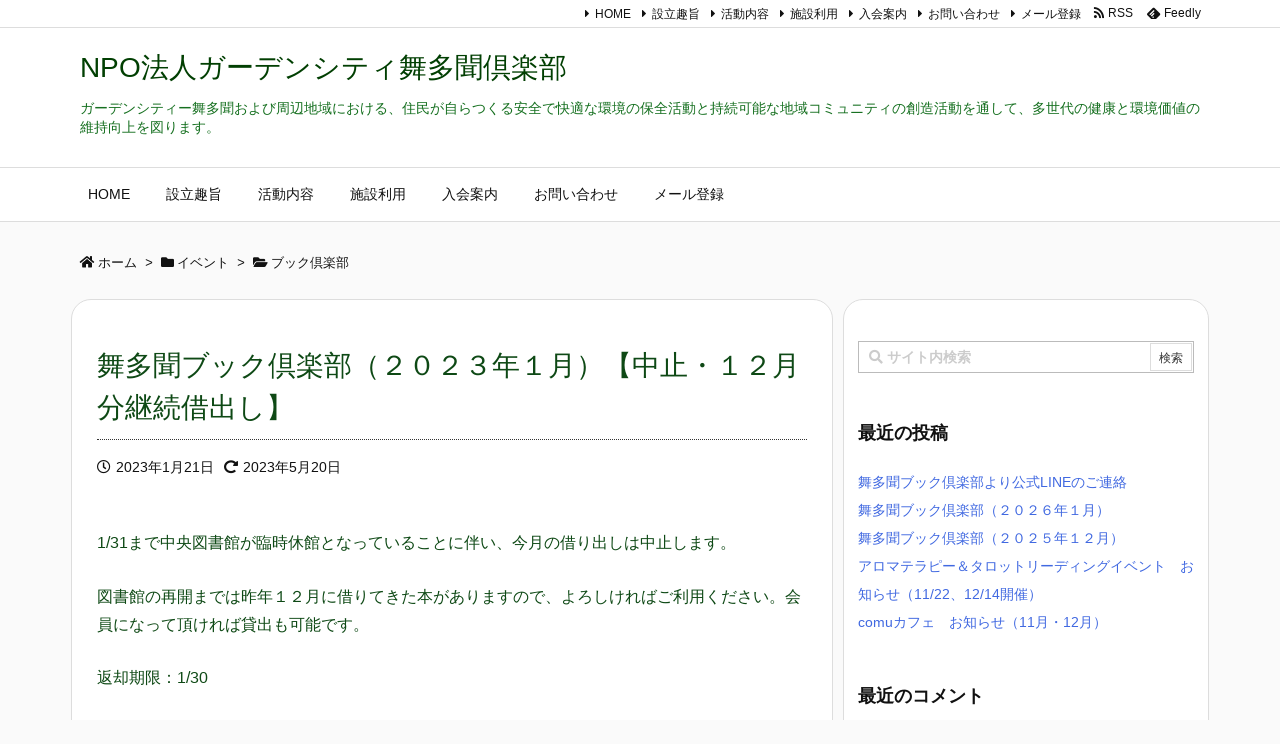

--- FILE ---
content_type: application/javascript
request_url: https://maitamon.org/wp-content/themes/luxeritas/js/luxe.async.min.js?v=1562323251
body_size: 188
content:
(function(d){var n=d.createElement('link');n.async=true;n.defer=true;n.rel='stylesheet';n.href='//maitamon.org/wp-content/themes/luxeritas/style.async.min.css?v=1562323251';if(d.getElementsByTagName('head')[0]!==null){d.getElementsByTagName('head')[0].appendChild(n);}})(document);